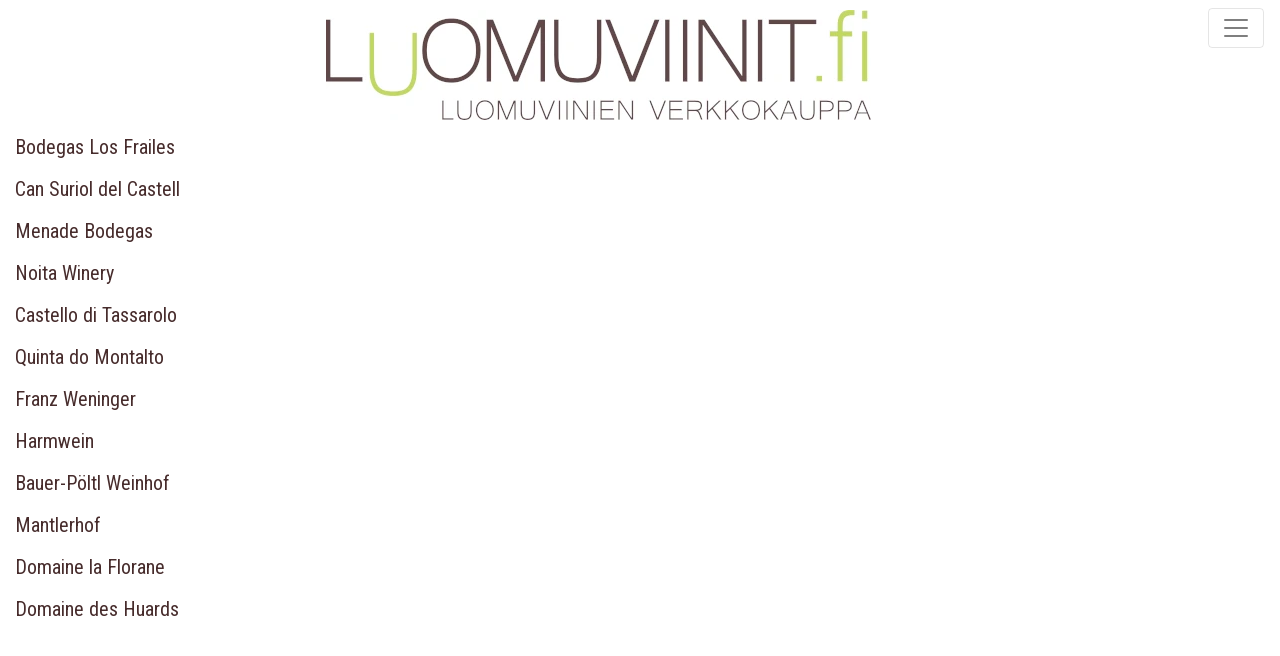

--- FILE ---
content_type: text/html; charset=utf-8
request_url: https://www.luomuviinit.fi/fi/producers
body_size: 4643
content:


<!DOCTYPE HTML>
<html lang="fi" >
<head>
    <title></title><meta name="description" content=""
><meta name="keywords" content=""
><meta property="og:image" content=""
>
    <meta name="viewport" content="width=device-width, initial-scale=1, shrink-to-fit=no">
    
    <script type="text/javascript" src="/scripts/js/jquery-3.4.1.min.js"></script>
    
    <link rel="stylesheet" href="https://stackpath.bootstrapcdn.com/bootstrap/4.3.1/css/bootstrap.min.css" integrity="sha384-ggOyR0iXCbMQv3Xipma34MD+dH/1fQ784/j6cY/iJTQUOhcWr7x9JvoRxT2MZw1T" crossorigin="anonymous">

    <link rel="stylesheet" type="text/css" href="/css/style.min.css?v=3" />
    
    <link href="https://fonts.googleapis.com/css?family=Open+Sans|Roboto|Roboto+Condensed&display=swap" rel="stylesheet"> 

    

    <!-- Google Tag Manager -->
    <script>(function(w,d,s,l,i){w[l]=w[l]||[];w[l].push({'gtm.start':
    new Date().getTime(),event:'gtm.js'});var f=d.getElementsByTagName(s)[0],
    j=d.createElement(s),dl=l!='dataLayer'?'&l='+l:'';j.async=true;j.src=
    'https://www.googletagmanager.com/gtm.js?id='+i+dl;f.parentNode.insertBefore(j,f);
    })(window,document,'script','dataLayer','GTM-52DDWGQ');</script>
    <!-- End Google Tag Manager -->
    
</head>

<body>

    <!-- Google Tag Manager (noscript) -->
    <noscript><iframe src="https://www.googletagmanager.com/ns.html?id=GTM-52DDWGQ"
    height="0" width="0" style="display:none;visibility:hidden"></iframe></noscript>
    <!-- End Google Tag Manager (noscript) -->

<form method="post" action="/fi/producers" id="ctl01">
<div class="aspNetHidden">
<input type="hidden" name="__EVENTTARGET" id="__EVENTTARGET" value="" />
<input type="hidden" name="__EVENTARGUMENT" id="__EVENTARGUMENT" value="" />
<input type="hidden" name="__VIEWSTATE" id="__VIEWSTATE" value="/[base64]/7s8Y15UnJ1tjwmw3ydkZUL9Jh+Qg=" />
</div>

<script type="text/javascript">
//<![CDATA[
var theForm = document.forms['ctl01'];
if (!theForm) {
    theForm = document.ctl01;
}
function __doPostBack(eventTarget, eventArgument) {
    if (!theForm.onsubmit || (theForm.onsubmit() != false)) {
        theForm.__EVENTTARGET.value = eventTarget;
        theForm.__EVENTARGUMENT.value = eventArgument;
        theForm.submit();
    }
}
//]]>
</script>



 <nav id="main_navigation" class="navbar navbar-toggleable-md navbar-light" >
      <div class="w-100 text-right">
       <button class="navbar-toggler" type="button" data-toggle="collapse" data-target="#navbarCollapse" aria-controls="navbarCollapse" aria-expanded="false" aria-label="Toggle navigation">
        <span class="navbar-toggler-icon"></span>
      </button>
    </div>
      
     
     
      <div class="collapse navbar-collapse" id="navbarCollapse">
        <ul class="nav navbar-nav mr-auto navbar-right">
          <li class="nav-item active">
            <a class="nav-link" href="/">Etusivu <span class="sr-only">(current)</span></a>
          </li>
          <li class="nav-item">
            <a class="nav-link" href="/fi/products/all/">Tuotteet</a>
          </li>
            <li class="nav-item">
            <a class="nav-link" href="/fi/producers">Tuottajat</a>
          </li>
          <li class="nav-item">
            <a class="nav-link" href="/fi/info/order/">Info</a>
          </li>
          <li class="nav-item">
            <a class="nav-link" href="/fi/contact/">Yhteystiedot/Meistä</a>
          </li>
          <li class="nav-item">
            

<span id="login_status">
    <a id="ContentPlaceHolderDefault_LoginLinkControl_LoginStatus" href="javascript:__doPostBack(&#39;ctl00$ctl00$ctl00$ContentPlaceHolderDefault$LoginLinkControl$LoginStatus$ctl02&#39;,&#39;&#39;)">Kirjaudu sisään</a>
    &nbsp;&#124;&nbsp;
    
    <a id="ContentPlaceHolderDefault_LoginLinkControl_hlkRegister" href="/register">Rekisteröidy</a><br /><br />
    <a id="ContentPlaceHolderDefault_LoginLinkControl_hlkSubscribeNewsletter" class="subscribe_newsletter button" href="http://eepurl.com/q00Ub" target="_blank">Tilaa uutiskirje</a>
</span>

          </li>
        </ul>  
      </div>
     
    </nav>   

<div id="logo_container">
    <a href="/">
        <div id="logo">
            <picture>
                
              <source srcset="/images/luomuviinit_logo_545.webP" media="(min-width: 1024px)" type="image/webp" />
              <source srcset="/images/luomuviinit_logo_450.webP" media="(min-width: 768px)" type="image/webp" />
              <source srcset="/images/luomuviinit_logo_380.webP" media="(min-width: 400px)" type="image/webp" />

              <source srcset="/images/luomuviinit_logo_545.jpg" media="(min-width: 1024px)" type="image/jpeg" />
              <source srcset="/images/luomuviinit_logo_450.jpg" media="(min-width: 768px)" type="image/jpeg" />
              <source srcset="/images/luomuviinit_logo_380.jpg" media="(min-width: 400px)" type="image/jpeg" />
                              
              <img src="/images/luomuviinit_logo_300.jpg" class="img-fluid mx-auto d-block" alt="luomuviinit.fi">

            </picture>
        </div>
    </a>
</div>
<div id="main_content_holder" class="container-fluid justify-content-center">
  


<h1>

</h1>

<div class="banner-text">
<p><a title="bodegas-los-frailes" href="/fi/producers/bodegas-los-frailes/">Bodegas Los Frailes</a></p>
<p><a href="/fi/producers/can-suriol/" title="Can Suriol del Castell">Can Suriol del Castell</a></p>
<p><a href="/fi/producers/menade/" title="Menade Bodegas">Menade Bodegas</a></p>
<p><a href="/fi/producers/noitawinery/" title="Noita Winery">Noita Winery</a></p>
<p><a href="/fi/producers/castello-di-tassarolo/" title="Castello di Tassarolo">Castello di Tassarolo</a></p>
<p><a href="/fi/producers/quinta-do-montalto/" title="Quinta do Montalto">Quinta do Montalto</a></p>
<p><a href="/fi/producers/weninger/" title="Franz Weninger">Franz Weninger</a></p>
<p><a href="/fi/producers/harmwein/" title="harmwein">Harmwein</a></p>
<p><a href="/fi/producers/bauer-poltl/" title="Bauer-Pöltl Weinhof">Bauer-Pöltl Weinhof</a></p>
<p><a href="/fi/producers/mantlerhof/" title="Mantlerhof">Mantlerhof</a></p>
<p><a href="/fi/producers/domaine-la-florane/" title="domaine-la-florane">Domaine la Florane</a></p>
<p><a href="/fi/producers/huards/" title="huards">Domaine des Huards</a></p>
</div>
  

</div>

    

<div class="fixed-bottom row justify-content-center">
    <div id="ContentPlaceHolderDefault_CartIcon_2_mini_cart" class="sticky_cart_icon_box sticky_box_bottom" style="visibility:hidden;">
    
    <div style="width:200px;margin:0 auto;">
        <div class="cart_icon">
        <a id="ContentPlaceHolderDefault_CartIcon_2_hlnkToCart_CartIcon" title="Ostoskoriin" href="/fi/cart"><img id="ContentPlaceHolderDefault_CartIcon_2_imgCart" class="link_buttons_img cart_icon_full" src="/images/cart_full.png" alt="Ostoskoriin" /><span id="ContentPlaceHolderDefault_CartIcon_2_lblCartAmount" class="total_product_quantity"></span></a>
        </div>

        <a id="ContentPlaceHolderDefault_CartIcon_2_hlnkToCart_PriceTag" title="Ostoskoriin" class="price_tag_link" href="/fi/cart"><span id="ContentPlaceHolderDefault_CartIcon_2_spanPriceTag" class="cart_price_tag">
                <span id="ContentPlaceHolderDefault_CartIcon_2_lblCartSum" class="price_tag">0&euro;</span>
            </span></a>

        <a id="ContentPlaceHolderDefault_CartIcon_2_hlnkToCart_Link" class="sticky_cart_link underlined" href="/fi/cart">Ostoskoriin</a>
    </div>

    

    

</div>
</div>


  
 
<div class="aspNetHidden">

	<input type="hidden" name="__VIEWSTATEGENERATOR" id="__VIEWSTATEGENERATOR" value="CA0B0334" />
</div></form>



<footer class="container-fluid mb-5">
    
        <div id="wrap_up_info" class="row">
            <div class="col-12">
                <p>LUOMUVIINIT.fi keskittyy yksinomaan laadukkaisiin ja sertifioituihin luomu-, alku- ja biodynaamisiin viineihin Euroopasta. Arvostamme viinejä jotka ovat omaperäisiä, aitoja, puhtaita ja luonnollisia ilman turhia lisäaineita.</p>
            </div>
            
        </div>

    <div class="row">
        <address class="col-6 col-md-4 pl-md-5 pl-lg-5">
            <h2>Yrityksen tiedot</h2>
            <p><strong>The Green Hatch O&uuml;</strong><br />
                Võtmeheina tee 4<br />
                Maardu<br />
                Harjumaa, 74117<br />
                Eesti</p>
                <p><a class="underlined" title="the Green Hatch" target="_blank" href="http://www.thegreenhatch.com">www.theGreenHatch.com</a></p>
        </address>
        <div class="col-6 col-md-3">
            <h2>Infoa</h2>
            <p>
                <a href="https://luomuviinit.fi/fi/contact">Meistä</a><br />
                <a href="https://luomuviinit.fi/fi/products/all">Tuotteet</a><br />
                <a href="https://luomuviinit.fi/fi/producers">Tuottajat</a><br />
                <a href="https://luomuviinit.fi/fi/terms">Sopimusehdot</a><br />
                <a href="http://eepurl.com/q00Ub" target="_blank">Tilaa uutiskirje</a><br />
            </p>
        </div>
        <div class="col-6 col-md-3">
            <h2>Ota yhteyttä</h2>
            <p>
                hello[att]luomuviinit.fi<br />
                <a href="https://www.facebook.com/luomuviinit.fi">facebook.com/luomuviinit.fi</a>
            </p>
            
        </div>
        <div class="col-6 col-md-2 pt-4 pl-5">
            <img src="/images/rabbit.png"
            
        </div>
    </div>

</footer>




    
    
    
    <script type="text/javascript" src="/scripts/js/common.min.js?v=1"></script>

  



    <link rel="stylesheet" href="https://cdnjs.cloudflare.com/ajax/libs/font-awesome/5.14.0/css/all.min.css" media="print" onload="this.media='all'; this.onload=null;">

<script src="https://cdn.jsdelivr.net/npm/popper.js@1.16.0/dist/umd/popper.min.js" integrity="sha384-Q6E9RHvbIyZFJoft+2mJbHaEWldlvI9IOYy5n3zV9zzTtmI3UksdQRVvoxMfooAo" crossorigin="anonymous"></script>
<script src="https://stackpath.bootstrapcdn.com/bootstrap/4.4.1/js/bootstrap.min.js" integrity="sha384-wfSDF2E50Y2D1uUdj0O3uMBJnjuUD4Ih7YwaYd1iqfktj0Uod8GCExl3Og8ifwB6" crossorigin="anonymous"></script>
<script src="/scripts/js/lazy_script.min.js?v=1"></script>  
</body>
</html>


--- FILE ---
content_type: text/css
request_url: https://www.luomuviinit.fi/css/style.min.css?v=3
body_size: 6967
content:
html{min-height:100%;margin-bottom:1px}html{overflow:-moz-scrollbars-vertical !important}body{font-size:1em;font-family:'Roboto Condensed',sans-serif;color:#472c2c;padding-top:60px;position:relative}h1{color:#b5d044;font-size:2em;margin:10px 0 10px 0;font-weight:normal}h2{font-size:1.25em;color:#613d3d;margin-top:30px;margin-bottom:8px;font-weight:bold}h3{font-size:1.125em;color:#b5d044;margin-top:15px;margin-bottom:5px}h4{font-size:1em;margin-top:25px;margin-bottom:0;font-weight:bold}.banner-text{font-family:'Roboto Condensed',sans-serif;font-size:20px}p{margin-top:12px;margin-bottom:12px}img{border:none;max-width:100%}header,article,section,footer,nav{display:block}.product_heading{font-size:1.5em}a:link,a:visited,a:active{text-decoration:none;color:inherit}a:hover{color:#a79191 !important}.error_text{color:#900}.soft_error_text{color:#750000}.info_text{color:#b5d044}.border_top_div{border-top:1px solid #dee2e6}.sharp_error_text{color:#900;font-weight:bold}.soft_error_text a{text-decoration:underline;color:#472c2c}.spacer_40{clear:both;margin-top:40px;display:block}.spacer_20{clear:both;margin-top:20px}.spacer_5{clear:both;margin-top:5px}.spacer_10{clear:both;margin-top:10px}.fixed-top-right{position:fixed;top:0;right:0;z-index:1030}.button{border:none;background-color:#b5d044;color:#fff !important;cursor:pointer;font-size:1.125em;padding-left:20px;padding-right:20px}#main_navigation{background-color:#fff;position:absolute;top:0;right:0;z-index:1000}#main_content_holder{max-width:1300px}.send_button{vertical-align:middle;background-color:#bcd965;color:#472c2c !important}.login_button{margin-right:9px}.transpartent_button{background:none;border:none}.help_button{color:#b5d044;font-size:22px}.question_popover{color:#b5d044}.disabled{border:1pt solid #c0c0c0;color:#c0c0c0 !important;background-color:transparent;cursor:default}.disabled_text{color:#c0c0c0}#logo_and_login{height:65px;margin-bottom:15px}#logo_container{margin:-50px 15px 5px 22px;padding-right:90px}#logo img{max-height:90px}@media(min-width:950px){#logo img{max-height:110px}}#logo img{border:none}.full_page_width{width:960px;margin:0 auto}.hover:hover,.hover:hover a{color:#5e4646 !important}.break{clear:both;text-align:center;margin-top:15px;margin-bottom:15px}#banner_wrap,#wrap_up_info{background-color:#cdc1c1}#banner_wrap,#wrap_up_info{box-shadow:0 3px 2px -2px #947e7c;-webkit-box-shadow:0 3px 2px -2px #947e7c;-moz-box-shadow:0 3px 2px -2px #947e7c}#banner_wrap{height:283px;margin-top:10px}#wrap_up_info{color:#fff;padding:30px;margin-top:100px;background-color:#b5d044;background:linear-gradient(0deg,#b5d044,d8ea8c 40%,#b5d044)}#page_content{position:relative}#wine_info{text-align:center}#info_links{width:150px}#contact_info{width:220px}#viinihullu_characters{width:300px;padding-top:20px}#footer{clear:both;padding:15px;text-align:right}.slideshow img{display:none}.slideshow img.first_slide{display:block}.intro{margin-top:35px;background:transparent url(img/green_ball_l.png) no-repeat 0 0}.intro .content{padding:22px 30px 0 30px}.two_cols{float:left;display:block;margin-bottom:2%;margin-right:4%}.two_cols{width:48%}.last_col{margin-right:0 !important;clear:right}.front_page_box{display:block;-moz-border-radius:12px;border-radius:12px;overflow:hidden}.three_boxes{width:306px;margin-right:21px;float:left}.large_box{height:300px;-moz-border-radius:30px;padding:15px 25px 15px 25px;width:254px;position:relative;margin-bottom:30px}.large_box .wine{margin-top:30px;float:left}.large_box .wine_description{display:block;padding-left:80px;margin-top:20px}.large_box .price{background:transparent url(img/green_ball_s.png) no-repeat 0 0;position:absolute;left:213px;top:258px;height:40px;width:60px;font-weight:bold;text-align:center;padding-top:20px}.one_third_boxes{height:100px;margin-bottom:15px}.two_thirds_boxes{height:215px;margin-bottom:15px}.small_box{padding:30px;font-size:2.188em;width:244px;color:#613d3d}.medium_box{padding:5px;width:294px;height:203px;text-align:center}.last_vertical_box{margin-bottom:0}.violet_bg{background-color:#d4cac9;border:1px solid #cac0bf;box-shadow:inset 0 0 8px 2px #cbbcba;-moz-box-shadow:inset 0 0 8px 2px #cbbcba;-webkit-box-shadow:inset 0 0 8px 2px #cbbcba}.green_bg{background-color:#dbe4b3;border:1px solid #d9e2ad;display:block;box-shadow:inset 0 0 8px 2px #d5deac;-moz-box-shadow:inset 0 0 8px 2px #d5deac;-webkit-box-shadow:inset 0 0 8px 2px #d5deac}.yellow_bg{background-color:#f9db72;border:1px solid #f4d66c;box-shadow:inset 0 0 8px 2px #f1d268;-moz-box-shadow:inset 0 0 8px 2px #f1d268;-webkit-box-shadow:inset 0 0 8px 2px #f1d268}.violet_bg:hover{background:radial-gradient(at 50% 50%,#ece4e4 0%,#e3dad9 50%,#dcd3d3 100%) repeat scroll 0 0 rgba(0,0,0,0)}.green_bg:hover{background:radial-gradient(at 50% 50%,#edf3d4 0%,#e5ecc6 50%,#e2eabe 100%) repeat scroll 0 0 rgba(0,0,0,0)}.yellow_bg:hover{background:radial-gradient(at 50% 50%,#ffe795 0%,#fde387 50%,#fbde7a 100%) repeat scroll 0 0 rgba(0,0,0,0)}.front_page_heading{color:#613d3d;font-size:1.25em;font-weight:normal}@media(min-width:768px){.front_page_heading{font-size:1.625em}}#good_to_know_slideshow #luomuviinit_logo{margin-top:20px}#good_to_know_slideshow img{margin-top:10px}#slideshow_logo{margin-top:35px !important}#did_you_know_box{background-color:#fcfcf8;width:87%;height:84%;padding:15px;margin-top:10px;-moz-border-radius:12px;border-radius:12px}#keywords{padding-top:30px}.key_word{font-size:30px;float:left;height:96px;padding-top:25px;padding-left:21px}.violet_key_word{background:transparent url(img/violet_ball_m.png) no-repeat 0 0}.violet_key_word:hover{background:transparent url(img/violet_ball_m_hover.png) no-repeat 0 0}.green_key_word{background:transparent url(img/green_ball_m.png) no-repeat 0 0}.green_key_word:hover{background:transparent url(img/green_ball_m_hover.png) no-repeat 0 0}.yellow_key_word{background:transparent url(img/yellow_ball_m.png) no-repeat 0 0}.yellow_key_word:hover{background:transparent url(img/yellow_ball_m_hover.png) no-repeat 0 0}#second_key_word,#fourth_key_word{margin-left:-30px;margin-top:90px}#sixth_key_word{clear:left;margin-left:40px}#seventh_key_word{margin-left:120px}#eighth_key_word{margin-left:200px}.flip-container{perspective:1000}.flip-container:hover .flipper,.flip-container.hover .flipper{transform:rotateY(180deg);-webkit-transform:rotateY(180deg)}.flipper{transition:1.5s;transform-style:preserve-3d;position:relative}.front,.back{backface-visibility:hidden;position:absolute;top:0;left:0}.front{z-index:2}.back{transform:rotateY(180deg);-webkit-transform:rotateY(180deg)}#main_wrap{margin:15px auto 0;position:relative}#navigation{font-size:1.063em;float:left;width:630px;height:20px;list-style-type:none;padding:16px 0 2px 0;margin:0}#navigation li{float:left;margin-right:20px}#navigation li a{text-decoration:none;color:#472c2c}#navigation .selected{color:#b5d044}#login_status{color:#b5d044}#logging_in{margin-top:30px;width:300px}#logging_in label{padding:0 5px}#logging_in td{padding-bottom:10px;text-align:right !important}.sub_navigation{width:100%;list-style-type:none;margin:1px 0 0 0;height:50px;padding:0;text-align:center}.sub_navigation li{float:left}.sub_navigation li a{color:#472c2c;line-height:40px;height:40px;display:block;text-align:center;padding:0 7px}.sub_navigation .selected a{font-weight:bold}.sub_nav_level_2{margin-top:15px;padding-bottom:5px;border-bottom:1px solid #d4cac9}.sub_nav_level_3{margin-top:5px}#left_sub_navigation{width:250px;list-style-type:none;float:left;padding:0 0 150px 0;margin:40px 15px 30px 20px;margin-top:40px}#left_sub_navigation .selected{font-weight:bold;color:#b5d044}#left_sub_navigation li{margin:10px 0}#link_buttons{float:right;width:300px}.link_buttons_img{width:34px;height:34px;margin-left:8px;float:right;border:none}.box{border:1px solid #d5d0c8;-moz-border-radius:5px;border-radius:5px}#wrap{clear:both;background:#fcfcf8 url(img/top_box.png) no-repeat 0 2px;padding-top:4px}#content{display:block}#inside{width:600px;margin:10px 20px 20px 0;padding:10px 10px 20px 30px;float:left;text-align:justify}.inside{margin:10px 30px 30px 30px}.inside_nav{border-left:1pt solid #cbc0be}#bottom_curve{width:948px;height:10px;clear:both;background:transparent url(img/bottom_curve.png) no-repeat 0 0}#bottom_navigation{clear:both;font-size:.75em;text-align:center;margin-top:8px}.underlined{text-decoration:underline !important}#front_main{float:left}.front_box{float:left;padding:0 5px 0 25px;width:285px;height:230px}.front_box ul{list-style-type:none;padding:0;width:255px;margin:0}.front_box li a{text-decoration:none;color:#472c2c}.front_box p{margin:8px 0 2px 0}.front_box p .product_name{color:#6c4444;font-weight:bold}.front_box img{border:none;float:left}.front_box .clear{clear:both;padding-top:6px}.front_box .price{float:right;margin-right:50px;font-weight:bold}.front_box .read_more{float:right;margin-right:35px;margin-bottom:10px}#front_page_slideshow{float:left;height:240px;width:610px;padding-bottom:30px}.slideshow a{display:none}.slideshow a.first{display:block}#save_box,#party_box{height:190px}#top_wines_all{clear:both;float:left;position:relative;z-index:5;overflow:visible;background:transparent url(img/top_wines_bg.png) no-repeat 0 0;padding-top:10px;margin-top:55px}.top_wines{height:auto;margin-top:20px}.top_wines ul{padding-left:0}.top_wines ul li{padding-top:12px;margin-bottom:30px;height:140px}.top_wines h1{padding-left:50px}.top_wines img{float:left;margin-right:20px}#top_reds{clear:left}.box_date{color:#b5d044;font-weight:bold;font-size:.875em;clear:both;margin-bottom:15px}.price_flags{z-index:2000}.price_flags input{width:25px}.price_flags img{padding-top:2px;margin-right:15px;display:none;width:50px}.price_flags #divEuro{margin-top:-20px}.product_listing_container{max-width:1200px}.product_card{margin-bottom:20px;width:350px;box-shadow:0 10px 12px -5px rgba(0,0,0,.3)}.product_card:hover{box-shadow:0 2px 6px 0 rgba(0,0,0,.3)}.product_card .header{background-color:#b5d044}.product_card .header .nav-link{color:#fff}.product_card .header .nav-link.active{color:inherit}.product_card h2{color:#b5d044;margin-top:0}.product_card .product_image{margin-right:30px;margin-bottom:20px}.product_type_1,.product_type_2,.product_type_3,.product_type_4{height:200px}#product_159 .product_type_3,#product_160 .product_type_3{height:170px}.product_list_item h1{margin:0;font-weight:normal;font-size:1.5em}.product_list_item p{margin:0}.grapes{margin:12px 0!important;font-style:italic}.product_id{color:#6e6e6e}.product_list_item .description{float:left;width:370px;padding:0 20px 0 20px;text-align:justify}.product_list_item .description p{margin-bottom:6px}.product_list_item .out_of_stock{margin-top:-38px;font-size:.875em;text-align:right}.add_to_cart,.add_to_cart_full{position:absolute;bottom:0;right:0;height:80px;width:80px}.product_list_item .card-body{position:relative}.product_list_item .wine_type_icon,.product_summary #wine_property_icons .wine_type_icon{max-height:32px}.product_list_item .price{margin-top:12px;font-weight:bold}.product_list_item .price .includes_vat{font-size:.75em;padding-right:2px;font-weight:normal}.includes_vat{color:#999}.add_to_cart{background:transparent url(img/cart_big.png) no-repeat 0 0}.add_to_cart_full{background:transparent url(img/cart_big_full.png) no-repeat 0 0}.select_product_quantity{margin-top:21px;margin-left:8px}.product_list_item .producer{float:left;width:270px;padding-top:5px}.product_list_item .property_icons{margin-top:15px !important}.product_list_item .more{clear:both;float:right;margin-right:155px;font-size:.75em}.quantity_of_products{float:right;margin-top:-3px;width:120px;font-weight:bold;font-size:1.375em;color:#b5d044}.sale{color:#b5d044}.product_bg{background:transparent url(img/product_bg.png) no-repeat center;margin-top:25px;margin-bottom:25px;text-align:center;margin-left:30px !important}.product_summary{text-align:center}.product_summary h1{margin:0}.product_summary p{margin:0}.product_summary .description p{margin-bottom:6px;text-align:center}.product_summary .fact{color:#666}.product_summary #wine_property_icons{margin-bottom:10px}.product_summary .product_heading{margin-bottom:8px}.product_summary_price{margin-top:15px}.product_summary_price .out_of_stock{font-weight:bold;float:right;text-align:right;margin-top:-20px}.product_summary_price .sale{position:absolute;top:12px;left:90px}.product_summary_price a{margin-left:5px;margin-top:-18px;float:right}.product_summary_price .add_to_cart,.product_summary_price .add_to_cart_full{position:inherit;margin:0 auto;margin-top:10px}.product_summary_price input{float:right;margin-top:-15px}.product_summary_price .units{color:#b5d044;display:block;float:right;margin-top:-15px;padding-right:2px}.product_summary_price select{margin-top:20px;margin-left:-10px;font-weight:bold;font-size:14px;font-family:Arial}.full_product_data{border:1px solid rgba(0,0,0,.1);margin-top:30px;border-radius:20px;padding:15px}.close_product{cursor:pointer}.product_body h1{margin:40px 0 0 0}.product_body p{margin:5px 0 5px 0;padding:8px 0}.summary_product_img_5,.summary_product_img_6{margin-top:70px}.summary_product_43{margin-top:40px}.summary_product_66,.summary_product_68,.summary_product_87,.summary_product_88,.summary_product_91,.summary_product_121,.summary_product_122,.summary_product_134,.summary_product_140,.summary_product_141,.summary_product_149,.summary_product_158{margin-top:0}.summary_product_89{width:300px !important}.summary_product_95{margin-top:100px}.summary_product_96,.summary_product_97{margin-top:30px}#cart{font-size:13px}@media(min-width:500px){#cart{font-size:14px}}@media(min-width:800px){#cart{font-size:16px}}#cart .total_row{background-color:#b5d044;color:#fff;height:38px;border-radius:5px}#cart .total_row_high{height:50px}#order_summary_table th{line-height:20px}#cart_table .weight_info{font-weight:normal;font-size:.813em}#cart_table .item_alternate{border-radius:0}#cart_total_sum{width:800px;margin-left:50px}#cart_total_sum,#cart_alv_sums{float:right;width:400px;margin-right:5px}#cart_total_sum{width:300px}#cart_total_sum{width:250px}#cart_total_sum div{clear:both;float:right;margin-right:0}#cart_alv_sums div{clear:both;float:right;margin-right:40px}.cart_delivery_address{margin-bottom:30px;margin-right:37px;float:left;width:400px;display:block;white-space:nowrap}.cart_delivery_address h2{margin-top:0}.cart_delivery_address input{width:200px}.cart_radio label{margin-left:7px}.cart_delivery_address textarea{width:250px}#cart_address_details{background-color:#f5f4f2;padding:6px;margin:10px 0;float:left}#cart .register_as_user input{max-width:200px}.cart_are_you_registered a{text-decoration:underline}.cart_table_last_row td{border-top:1pt solid #d5d0c8}.cart_product_name{width:380px}.cart_table_update{text-decoration:underline}.cart_in_product_listing{width:55px;margin:55px 0 0 0;height:40px;background:transparent url(img/cart_add.png) no-repeat;float:right}.cart_in_product_listing span{display:block;padding:3px 0 0 24px}.cart_in_product_summary{width:60px;margin:0;height:40px;background:transparent url(img/cart_add.png) no-repeat}.cart_in_product_summary span{display:block;padding:3px 0 0 23px}.cart_icon{position:relative;float:right;padding:0 2px 0 0;font-size:.813em;margin-left:-8px}.cart_icon span{position:absolute;left:42px;top:5px}.sticky_cart_icon_box .weight{display:block;margin-top:10px;clear:both}.sticky_cart_icon_box .package_amount,.weight{font-size:.813em;padding-left:2px}.cart_icon_full{width:60px}.sticky_box_right{position:fixed;right:0;padding:8px;margin-right:5px;z-index:2}.sticky_box_bottom{position:fixed;bottom:3px;right:0;left:0;z-index:2}.sticky_cart_icon_box{height:50px;width:100%;background-color:#7f445d;padding-top:10px}.just_added_color{background-color:#d4cac9}.sticky_cart_link{color:#fff!important;margin-right:10px}.cart_estimated_sums_box{margin-bottom:20px;width:500px}.cart_estimated_sums_box label{float:right}.cart_estimated_sums{float:right}.cart_excise_summary{font-size:.75em;margin-bottom:30px;width:500px;margin-top:-42px}.cart_register_as_user{float:left;clear:both;padding:15px;width:857px;margin-top:0;background-color:#f5f4f2;border:1pt solid #d5d0c8}.cart_register_as_user ul p{margin:5px 0}.cart_register_as_user ul{margin:5px 0 10px 0}.cart_vat{color:#6e6e6e;font-size:10px}.cart_vat_sum{font-size:10px}@media(min-width:359px){.cart_vat{font-size:11px}.cart_vat_sum{font-size:11px}}@media(min-width:470px){.cart_vat{font-size:12px}.cart_vat_sum{font-size:12px}}@media(min-width:806px){.cart_vat_sum{display:block;margin-top:-4px}}.delivery_heading{line-height:20px;font-weight:bold}.delivery_heading td{border-top:1pt solid #d5d0c8;border-bottom:1pt solid #d5d0c8;padding-top:15px;padding-bottom:15px}.delivery_radio{float:left;clear:both;padding-top:5px}.delivery_radio input{margin:5px}.cart_delivery_icon{text-align:center}.total_sum_row td{border-top:1pt solid #d5d0c8}.cart_continue{clear:both}#cart_message{position:relative;z-index:2;background-color:#daeaa8;width:200px;height:20px;padding:6px;margin-left:-30px}#cart_message span{position:relative;z-index:2;top:0}.cart_message_container{position:relative;z-index:2;width:210px;height:20px;left:0}.cart_price_tag{border:1px solid #c0c0c0;padding:3px;float:right;font-size:.813em;background-color:#fff}.narrow_rows{line-height:18px}.narrow_rows td{padding:8px !important}.payment_choice label{margin-left:5px}#payment_invoice{width:285px}#cart_i_have_read_terms label{margin-left:5px}.cart_campaign_color{color:#668b41;background-color:#f3f8ef;box-shadow:none}.campaign_code{width:200px}#news_item{width:570px;float:left;margin-top:10px}#news_date{font-size:.875em;margin-bottom:20px}.news_date_in_navigation{display:block;margin-top:20px;font-size:.75em;color:#b5d044}.organic_text{background:transparent url(img/deco.png) no-repeat 510px -10px;width:900px;text-align:justify}.organic_text p{width:540px}.new_product_front{width:265px}.new_product_front h2{width:265px;margin:0 0 10px 0}.new_product_front p{float:left;width:200px;margin-left:20px}.customer_type_radio input{margin-left:0;margin-right:5px}#register_table{width:750px}#register_table .textbox{width:200px}.password_recovery label{padding:0 !important}a.tooltip img{cursor:pointer}a.tooltip span{display:none;padding:2px 3px;width:200px}a.tooltip:hover span{display:block;z-index:200;position:absolute;top:-80px;right:20px;background:#fff;border:1px solid #ccc;color:#6c6c6c;font-size:16px!important;text-align:left}.fan_box .profileimage{visibility:hidden!important}.name_block{background-color:#00f}.spinner{margin-right:15px;display:none}.fb-like,#pin_it{width:45px;float:right;clear:both}#pin_it{margin-top:5px}#organic_text{width:890px}#organic_text p{width:600px}#organic_text img{float:right;margin-left:30px;clear:both;margin-bottom:20px}#organic_text h2{margin-top:60px}#first_conventional_img{margin-top:55px}#organic_text .img_source{float:right;margin-left:30px;clear:both;margin-bottom:20px;font-size:10px;width:250px}#organic_text .img_with_source{margin-bottom:3px}#subscribe_newsletter{top:42%;width:108px;background-color:#f5f4f2}#subscribe_newsletter .button{display:block;width:92px;margin-top:8px;height:15px;font-weight:bold;text-align:center}#subscribe_to_newsletter{position:absolute;left:-33px;top:490px;height:134px;width:34px}#subscribe_to_newsletter a{height:134px;width:34px}#subscribe_to_newsletter img{border:none}#calendar{width:900px}#calendar img{margin:35px 35px 0 0}#nimini{width:906px;background:transparent url(img/nimini_logo_bg.jpg) repeat;padding:20px}#nimini_contents{width:600px;margin:0 auto;text-align:justify}#nimini_contents .gourmet_img{margin-right:8px}#nimini_contents .delimit{clear:both;padding-top:20px;padding-bottom:20px}.visibility_hidden{visibility:hidden}.visibility_visible{visibility:visible}#wine_filtering_data h2{margin-top:12px;margin-bottom:10px;font-size:1.063em}#wine_filtering_icons{margin-left:10px}#search_heading{margin:30px 0 15px 15px}#search_info{padding-left:10px}#search_results_heading{display:block;clear:left;margin-left:15px;padding-top:30px}#search_criteria{background-color:#e5e0dd;padding:5px;float:left}.search_question_mark{font-size:1.875em;cursor:pointer;margin-left:5px}#producer_info>div:first-of-type{max-width:800px}#producer_info h1{margin-top:20px}#slider{margin:10px}.slider_search{margin-left:30px}.slider_value{border:0;width:80px;text-align:center;margin-top:10px;background-color:inherit}.hidden_slider_value{display:none}.search_slider_vertical{float:left;width:85px;text-align:center;margin-top:10px}.slider_header{padding-bottom:10px;display:block}.ui-slider-range,.ui-slider{background:#ccc2c0 !important}.search_criteria_icon{height:40px;cursor:pointer;margin-right:5px}.white_wine_icon_selected{height:40px;width:40px;cursor:pointer}#wine_types{margin:10px;width:150px;float:left}#wine_types_heading{text-align:center}.search_checkbox,#no_wine_search_results{display:none}#cboxOverlay{opacity:.5!important}.order_newsletter_big{font-size:30px}.card-header{border-bottom:none}.nav-tabs .nav-link.active{border-color:#fff}h1{color:#b5d044;font-size:1.7em}

--- FILE ---
content_type: application/x-javascript
request_url: https://www.luomuviinit.fi/scripts/js/common.min.js?v=1
body_size: 608
content:
function SetVisibilityForCart(n){$(".sticky_cart_icon_box").css({visibility:n});$(".cart_icon").css({visibility:n});$(".price_tag_link").css({visibility:n});$(".cart_data").css({visibility:n})}function isHttps(){return document.location.protocol=="https:"}$(document).ready(function(){$.ajaxSetup({cache:!1});$(function(){$('[data-toggle="popover"]').popover()});$(".disable_clicked").click(function(){$(this).hide();$(this).after('<input type="button" disabled="disabled" value="'+$(this).val()+'" class="disabled '+$(this).attr("class")+'" />');$("#spinner").show()});$(".select_product_quantity").change(function(){var t=location.protocol+"//"+window.location.host+"/base/Cart/AddToCart/"+$(this).data("product-id")+"/"+$(this).val()+"/"+$(this).data("culture")+"/timestamp=",n=$(this);n.val()>0?n.parent().attr("class","add_to_cart_full"):n.parent().attr("class","add_to_cart");$.getJSON(t,function(n){$(".price_tag").html(n.totalSum+"&euro;");$(".weight").html(n.weight+" kg");$(".package_amount").html(n.deliveryBoxAmount+" x ");$(".total_product_quantity").html(n.totalProductQuantity);n.totalProductQuantity>0?(SetVisibilityForCart("visible"),$(".sticky_cart_icon_box").toggleClass("just_added_color"),setTimeout(function(){$(".sticky_cart_icon_box").toggleClass("just_added_color")},1e3)):SetVisibilityForCart("hidden")})});$(".close_product").click(function(){var n=document.referrer.indexOf(location.protocol+"//"+location.host)===0;n?(window.history.back(),UpdateSearchResults()):document.location.href="/"})});

--- FILE ---
content_type: text/plain
request_url: https://www.google-analytics.com/j/collect?v=1&_v=j102&a=1832533459&t=pageview&_s=1&dl=https%3A%2F%2Fwww.luomuviinit.fi%2Ffi%2Fproducers&ul=en-us%40posix&sr=1280x720&vp=1280x720&_u=YEBAAEABAAAAACAAI~&jid=1584672704&gjid=856060416&cid=1602999513.1768960343&tid=UA-12373111-4&_gid=1533301307.1768960343&_r=1&_slc=1&gtm=45He61g1n8152DDWGQv835338970za200zd835338970&gcd=13l3l3l3l1l1&dma=0&tag_exp=103116026~103200004~104527906~104528501~104573694~104684208~104684211~105391253~115616986~115938465~115938469~116682877~117041587&z=389719558
body_size: -451
content:
2,cG-7P56YK8TGM

--- FILE ---
content_type: application/x-javascript
request_url: https://www.luomuviinit.fi/scripts/js/lazy_script.min.js?v=1
body_size: -82
content:
$(".wine_type_icon").tooltip({boundary:"window",placement:"top",container:"body"});